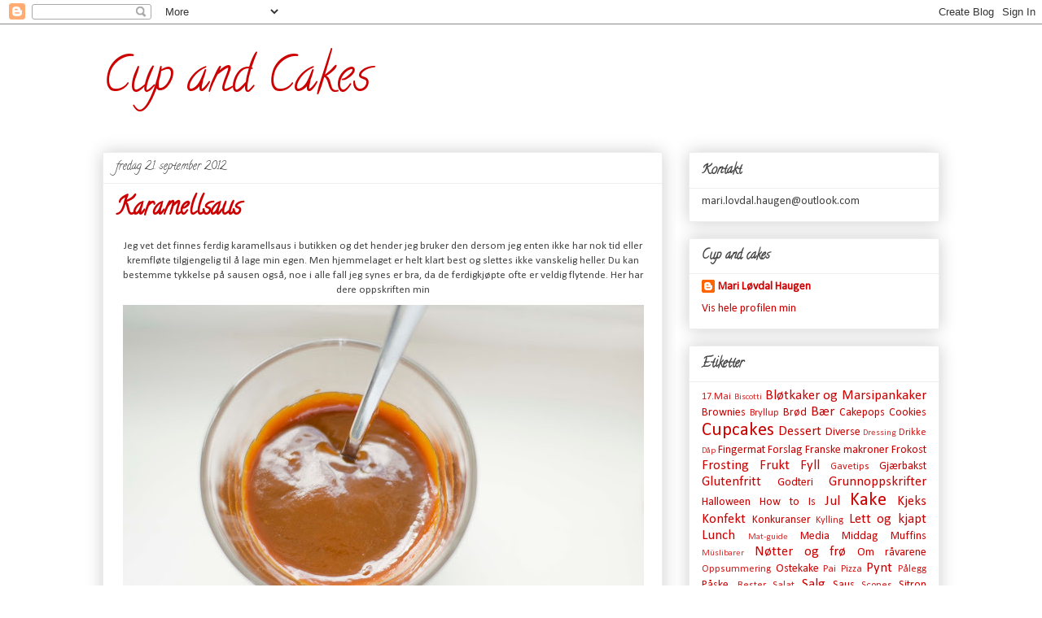

--- FILE ---
content_type: text/html; charset=UTF-8
request_url: http://cupandcakesblogg.blogspot.com/2012/09/karamellsaus.html
body_size: 14654
content:
<!DOCTYPE html>
<html class='v2' dir='ltr' lang='no'>
<head>
<link href='https://www.blogger.com/static/v1/widgets/335934321-css_bundle_v2.css' rel='stylesheet' type='text/css'/>
<meta content='width=1100' name='viewport'/>
<meta content='text/html; charset=UTF-8' http-equiv='Content-Type'/>
<meta content='blogger' name='generator'/>
<link href='http://cupandcakesblogg.blogspot.com/favicon.ico' rel='icon' type='image/x-icon'/>
<link href='http://cupandcakesblogg.blogspot.com/2012/09/karamellsaus.html' rel='canonical'/>
<link rel="alternate" type="application/atom+xml" title="Cup and Cakes - Atom" href="http://cupandcakesblogg.blogspot.com/feeds/posts/default" />
<link rel="alternate" type="application/rss+xml" title="Cup and Cakes - RSS" href="http://cupandcakesblogg.blogspot.com/feeds/posts/default?alt=rss" />
<link rel="service.post" type="application/atom+xml" title="Cup and Cakes - Atom" href="https://www.blogger.com/feeds/8860110971322299311/posts/default" />

<link rel="alternate" type="application/atom+xml" title="Cup and Cakes - Atom" href="http://cupandcakesblogg.blogspot.com/feeds/7979818540964449736/comments/default" />
<!--Can't find substitution for tag [blog.ieCssRetrofitLinks]-->
<link href='https://blogger.googleusercontent.com/img/b/R29vZ2xl/AVvXsEgEC-tmZKQT10aqCZ4fUcdZhE1X33Gu7YnJdDD15CTsgSB9yX-1R6G3gZOYcq7F9VAgsqeUy_14NN-0yr0fjTYbW3oDncacbibbDVHq0fY1I-FtVnOoYLtQ_ZfOrMZQwYR_uxZTO_Pj1F4/s640/2109122239.JPG' rel='image_src'/>
<meta content='http://cupandcakesblogg.blogspot.com/2012/09/karamellsaus.html' property='og:url'/>
<meta content='Karamellsaus' property='og:title'/>
<meta content=' Jeg vet det finnes ferdig karamellsaus i butikken og det hender jeg bruker den dersom jeg enten ikke har nok tid eller kremfløte tilgjengel...' property='og:description'/>
<meta content='https://blogger.googleusercontent.com/img/b/R29vZ2xl/AVvXsEgEC-tmZKQT10aqCZ4fUcdZhE1X33Gu7YnJdDD15CTsgSB9yX-1R6G3gZOYcq7F9VAgsqeUy_14NN-0yr0fjTYbW3oDncacbibbDVHq0fY1I-FtVnOoYLtQ_ZfOrMZQwYR_uxZTO_Pj1F4/w1200-h630-p-k-no-nu/2109122239.JPG' property='og:image'/>
<title>Cup and Cakes: Karamellsaus</title>
<style type='text/css'>@font-face{font-family:'Calibri';font-style:normal;font-weight:400;font-display:swap;src:url(//fonts.gstatic.com/l/font?kit=J7afnpV-BGlaFfdAhLEY67FIEjg&skey=a1029226f80653a8&v=v15)format('woff2');unicode-range:U+0000-00FF,U+0131,U+0152-0153,U+02BB-02BC,U+02C6,U+02DA,U+02DC,U+0304,U+0308,U+0329,U+2000-206F,U+20AC,U+2122,U+2191,U+2193,U+2212,U+2215,U+FEFF,U+FFFD;}@font-face{font-family:'Calligraffitti';font-style:normal;font-weight:400;font-display:swap;src:url(//fonts.gstatic.com/s/calligraffitti/v20/46k2lbT3XjDVqJw3DCmCFjE0vkFeOZdjppN_.woff2)format('woff2');unicode-range:U+0000-00FF,U+0131,U+0152-0153,U+02BB-02BC,U+02C6,U+02DA,U+02DC,U+0304,U+0308,U+0329,U+2000-206F,U+20AC,U+2122,U+2191,U+2193,U+2212,U+2215,U+FEFF,U+FFFD;}</style>
<style id='page-skin-1' type='text/css'><!--
/*
-----------------------------------------------
Blogger Template Style
Name:     Awesome Inc.
Designer: Tina Chen
URL:      tinachen.org
----------------------------------------------- */
/* Content
----------------------------------------------- */
body {
font: normal normal 13px Calibri;
color: #444444;
background: #ffffff none repeat scroll top left;
}
html body .content-outer {
min-width: 0;
max-width: 100%;
width: 100%;
}
a:link {
text-decoration: none;
color: #cc0000;
}
a:visited {
text-decoration: none;
color: #990000;
}
a:hover {
text-decoration: underline;
color: #990000;
}
.body-fauxcolumn-outer .cap-top {
position: absolute;
z-index: 1;
height: 276px;
width: 100%;
background: transparent none repeat-x scroll top left;
_background-image: none;
}
/* Columns
----------------------------------------------- */
.content-inner {
padding: 0;
}
.header-inner .section {
margin: 0 16px;
}
.tabs-inner .section {
margin: 0 16px;
}
.main-inner {
padding-top: 30px;
}
.main-inner .column-center-inner,
.main-inner .column-left-inner,
.main-inner .column-right-inner {
padding: 0 5px;
}
*+html body .main-inner .column-center-inner {
margin-top: -30px;
}
#layout .main-inner .column-center-inner {
margin-top: 0;
}
/* Header
----------------------------------------------- */
.header-outer {
margin: 0 0 0 0;
background: #ffffff none repeat scroll 0 0;
}
.Header h1 {
font: normal normal 60px Calligraffitti;
color: #cc0000;
text-shadow: 0 0 -1px #000000;
}
.Header h1 a {
color: #cc0000;
}
.Header .description {
font: normal normal 14px Arial, Tahoma, Helvetica, FreeSans, sans-serif;
color: #444444;
}
.header-inner .Header .titlewrapper,
.header-inner .Header .descriptionwrapper {
padding-left: 0;
padding-right: 0;
margin-bottom: 0;
}
.header-inner .Header .titlewrapper {
padding-top: 22px;
}
/* Tabs
----------------------------------------------- */
.tabs-outer {
overflow: hidden;
position: relative;
background: #ffffff url(//www.blogblog.com/1kt/awesomeinc/tabs_gradient_light.png) repeat scroll 0 0;
}
#layout .tabs-outer {
overflow: visible;
}
.tabs-cap-top, .tabs-cap-bottom {
position: absolute;
width: 100%;
border-top: 1px solid #999999;
}
.tabs-cap-bottom {
bottom: 0;
}
.tabs-inner .widget li a {
display: inline-block;
margin: 0;
padding: .6em 1.5em;
font: normal bold 14px Calligraffitti;
color: #444444;
border-top: 1px solid #999999;
border-bottom: 1px solid #999999;
border-left: 1px solid #999999;
height: 16px;
line-height: 16px;
}
.tabs-inner .widget li:last-child a {
border-right: 1px solid #999999;
}
.tabs-inner .widget li.selected a, .tabs-inner .widget li a:hover {
background: #666666 url(//www.blogblog.com/1kt/awesomeinc/tabs_gradient_light.png) repeat-x scroll 0 -100px;
color: #ffffff;
}
/* Headings
----------------------------------------------- */
h2 {
font: normal bold 16px Calligraffitti;
color: #444444;
}
/* Widgets
----------------------------------------------- */
.main-inner .section {
margin: 0 27px;
padding: 0;
}
.main-inner .column-left-outer,
.main-inner .column-right-outer {
margin-top: 0;
}
#layout .main-inner .column-left-outer,
#layout .main-inner .column-right-outer {
margin-top: 0;
}
.main-inner .column-left-inner,
.main-inner .column-right-inner {
background: #ffffff none repeat 0 0;
-moz-box-shadow: 0 0 0 rgba(0, 0, 0, .2);
-webkit-box-shadow: 0 0 0 rgba(0, 0, 0, .2);
-goog-ms-box-shadow: 0 0 0 rgba(0, 0, 0, .2);
box-shadow: 0 0 0 rgba(0, 0, 0, .2);
-moz-border-radius: 0;
-webkit-border-radius: 0;
-goog-ms-border-radius: 0;
border-radius: 0;
}
#layout .main-inner .column-left-inner,
#layout .main-inner .column-right-inner {
margin-top: 0;
}
.sidebar .widget {
font: normal normal 14px Calibri;
color: #444444;
}
.sidebar .widget a:link {
color: #cc0000;
}
.sidebar .widget a:visited {
color: #990000;
}
.sidebar .widget a:hover {
color: #990000;
}
.sidebar .widget h2 {
text-shadow: 0 0 -1px #000000;
}
.main-inner .widget {
background-color: #ffffff;
border: 1px solid #eeeeee;
padding: 0 15px 15px;
margin: 20px -16px;
-moz-box-shadow: 0 0 20px rgba(0, 0, 0, .2);
-webkit-box-shadow: 0 0 20px rgba(0, 0, 0, .2);
-goog-ms-box-shadow: 0 0 20px rgba(0, 0, 0, .2);
box-shadow: 0 0 20px rgba(0, 0, 0, .2);
-moz-border-radius: 0;
-webkit-border-radius: 0;
-goog-ms-border-radius: 0;
border-radius: 0;
}
.main-inner .widget h2 {
margin: 0 -15px;
padding: .6em 15px .5em;
border-bottom: 1px solid transparent;
}
.footer-inner .widget h2 {
padding: 0 0 .4em;
border-bottom: 1px solid transparent;
}
.main-inner .widget h2 + div, .footer-inner .widget h2 + div {
border-top: 1px solid #eeeeee;
padding-top: 8px;
}
.main-inner .widget .widget-content {
margin: 0 -15px;
padding: 7px 15px 0;
}
.main-inner .widget ul, .main-inner .widget #ArchiveList ul.flat {
margin: -8px -15px 0;
padding: 0;
list-style: none;
}
.main-inner .widget #ArchiveList {
margin: -8px 0 0;
}
.main-inner .widget ul li, .main-inner .widget #ArchiveList ul.flat li {
padding: .5em 15px;
text-indent: 0;
color: #666666;
border-top: 1px solid #eeeeee;
border-bottom: 1px solid transparent;
}
.main-inner .widget #ArchiveList ul li {
padding-top: .25em;
padding-bottom: .25em;
}
.main-inner .widget ul li:first-child, .main-inner .widget #ArchiveList ul.flat li:first-child {
border-top: none;
}
.main-inner .widget ul li:last-child, .main-inner .widget #ArchiveList ul.flat li:last-child {
border-bottom: none;
}
.post-body {
position: relative;
}
.main-inner .widget .post-body ul {
padding: 0 2.5em;
margin: .5em 0;
list-style: disc;
}
.main-inner .widget .post-body ul li {
padding: 0.25em 0;
margin-bottom: .25em;
color: #444444;
border: none;
}
.footer-inner .widget ul {
padding: 0;
list-style: none;
}
.widget .zippy {
color: #666666;
}
/* Posts
----------------------------------------------- */
body .main-inner .Blog {
padding: 0;
margin-bottom: 1em;
background-color: transparent;
border: none;
-moz-box-shadow: 0 0 0 rgba(0, 0, 0, 0);
-webkit-box-shadow: 0 0 0 rgba(0, 0, 0, 0);
-goog-ms-box-shadow: 0 0 0 rgba(0, 0, 0, 0);
box-shadow: 0 0 0 rgba(0, 0, 0, 0);
}
.main-inner .section:last-child .Blog:last-child {
padding: 0;
margin-bottom: 1em;
}
.main-inner .widget h2.date-header {
margin: 0 -15px 1px;
padding: 0 0 0 0;
font: normal normal 14px Calligraffitti;
color: #444444;
background: transparent none no-repeat scroll top left;
border-top: 0 solid #eeeeee;
border-bottom: 1px solid transparent;
-moz-border-radius-topleft: 0;
-moz-border-radius-topright: 0;
-webkit-border-top-left-radius: 0;
-webkit-border-top-right-radius: 0;
border-top-left-radius: 0;
border-top-right-radius: 0;
position: static;
bottom: 100%;
right: 15px;
text-shadow: 0 0 -1px #000000;
}
.main-inner .widget h2.date-header span {
font: normal normal 14px Calligraffitti;
display: block;
padding: .5em 15px;
border-left: 0 solid #eeeeee;
border-right: 0 solid #eeeeee;
}
.date-outer {
position: relative;
margin: 30px 0 20px;
padding: 0 15px;
background-color: #ffffff;
border: 1px solid #eeeeee;
-moz-box-shadow: 0 0 20px rgba(0, 0, 0, .2);
-webkit-box-shadow: 0 0 20px rgba(0, 0, 0, .2);
-goog-ms-box-shadow: 0 0 20px rgba(0, 0, 0, .2);
box-shadow: 0 0 20px rgba(0, 0, 0, .2);
-moz-border-radius: 0;
-webkit-border-radius: 0;
-goog-ms-border-radius: 0;
border-radius: 0;
}
.date-outer:first-child {
margin-top: 0;
}
.date-outer:last-child {
margin-bottom: 20px;
-moz-border-radius-bottomleft: 0;
-moz-border-radius-bottomright: 0;
-webkit-border-bottom-left-radius: 0;
-webkit-border-bottom-right-radius: 0;
-goog-ms-border-bottom-left-radius: 0;
-goog-ms-border-bottom-right-radius: 0;
border-bottom-left-radius: 0;
border-bottom-right-radius: 0;
}
.date-posts {
margin: 0 -15px;
padding: 0 15px;
clear: both;
}
.post-outer, .inline-ad {
border-top: 1px solid #eeeeee;
margin: 0 -15px;
padding: 15px 15px;
}
.post-outer {
padding-bottom: 10px;
}
.post-outer:first-child {
padding-top: 0;
border-top: none;
}
.post-outer:last-child, .inline-ad:last-child {
border-bottom: none;
}
.post-body {
position: relative;
}
.post-body img {
padding: 8px;
background: transparent;
border: 1px solid transparent;
-moz-box-shadow: 0 0 0 rgba(0, 0, 0, .2);
-webkit-box-shadow: 0 0 0 rgba(0, 0, 0, .2);
box-shadow: 0 0 0 rgba(0, 0, 0, .2);
-moz-border-radius: 0;
-webkit-border-radius: 0;
border-radius: 0;
}
h3.post-title, h4 {
font: normal bold 30px Calligraffitti;
color: #cc0000;
}
h3.post-title a {
font: normal bold 30px Calligraffitti;
color: #cc0000;
}
h3.post-title a:hover {
color: #990000;
text-decoration: underline;
}
.post-header {
margin: 0 0 1em;
}
.post-body {
line-height: 1.4;
}
.post-outer h2 {
color: #444444;
}
.post-footer {
margin: 1.5em 0 0;
}
#blog-pager {
padding: 15px;
font-size: 120%;
background-color: #ffffff;
border: 1px solid #eeeeee;
-moz-box-shadow: 0 0 20px rgba(0, 0, 0, .2);
-webkit-box-shadow: 0 0 20px rgba(0, 0, 0, .2);
-goog-ms-box-shadow: 0 0 20px rgba(0, 0, 0, .2);
box-shadow: 0 0 20px rgba(0, 0, 0, .2);
-moz-border-radius: 0;
-webkit-border-radius: 0;
-goog-ms-border-radius: 0;
border-radius: 0;
-moz-border-radius-topleft: 0;
-moz-border-radius-topright: 0;
-webkit-border-top-left-radius: 0;
-webkit-border-top-right-radius: 0;
-goog-ms-border-top-left-radius: 0;
-goog-ms-border-top-right-radius: 0;
border-top-left-radius: 0;
border-top-right-radius-topright: 0;
margin-top: 1em;
}
.blog-feeds, .post-feeds {
margin: 1em 0;
text-align: center;
color: #444444;
}
.blog-feeds a, .post-feeds a {
color: #cc0000;
}
.blog-feeds a:visited, .post-feeds a:visited {
color: #990000;
}
.blog-feeds a:hover, .post-feeds a:hover {
color: #990000;
}
.post-outer .comments {
margin-top: 2em;
}
/* Comments
----------------------------------------------- */
.comments .comments-content .icon.blog-author {
background-repeat: no-repeat;
background-image: url([data-uri]);
}
.comments .comments-content .loadmore a {
border-top: 1px solid #999999;
border-bottom: 1px solid #999999;
}
.comments .continue {
border-top: 2px solid #999999;
}
/* Footer
----------------------------------------------- */
.footer-outer {
margin: -20px 0 -1px;
padding: 20px 0 0;
color: #444444;
overflow: hidden;
}
.footer-fauxborder-left {
border-top: 1px solid #eeeeee;
background: #ffffff none repeat scroll 0 0;
-moz-box-shadow: 0 0 20px rgba(0, 0, 0, .2);
-webkit-box-shadow: 0 0 20px rgba(0, 0, 0, .2);
-goog-ms-box-shadow: 0 0 20px rgba(0, 0, 0, .2);
box-shadow: 0 0 20px rgba(0, 0, 0, .2);
margin: 0 -20px;
}
/* Mobile
----------------------------------------------- */
body.mobile {
background-size: auto;
}
.mobile .body-fauxcolumn-outer {
background: transparent none repeat scroll top left;
}
*+html body.mobile .main-inner .column-center-inner {
margin-top: 0;
}
.mobile .main-inner .widget {
padding: 0 0 15px;
}
.mobile .main-inner .widget h2 + div,
.mobile .footer-inner .widget h2 + div {
border-top: none;
padding-top: 0;
}
.mobile .footer-inner .widget h2 {
padding: 0.5em 0;
border-bottom: none;
}
.mobile .main-inner .widget .widget-content {
margin: 0;
padding: 7px 0 0;
}
.mobile .main-inner .widget ul,
.mobile .main-inner .widget #ArchiveList ul.flat {
margin: 0 -15px 0;
}
.mobile .main-inner .widget h2.date-header {
right: 0;
}
.mobile .date-header span {
padding: 0.4em 0;
}
.mobile .date-outer:first-child {
margin-bottom: 0;
border: 1px solid #eeeeee;
-moz-border-radius-topleft: 0;
-moz-border-radius-topright: 0;
-webkit-border-top-left-radius: 0;
-webkit-border-top-right-radius: 0;
-goog-ms-border-top-left-radius: 0;
-goog-ms-border-top-right-radius: 0;
border-top-left-radius: 0;
border-top-right-radius: 0;
}
.mobile .date-outer {
border-color: #eeeeee;
border-width: 0 1px 1px;
}
.mobile .date-outer:last-child {
margin-bottom: 0;
}
.mobile .main-inner {
padding: 0;
}
.mobile .header-inner .section {
margin: 0;
}
.mobile .post-outer, .mobile .inline-ad {
padding: 5px 0;
}
.mobile .tabs-inner .section {
margin: 0 10px;
}
.mobile .main-inner .widget h2 {
margin: 0;
padding: 0;
}
.mobile .main-inner .widget h2.date-header span {
padding: 0;
}
.mobile .main-inner .widget .widget-content {
margin: 0;
padding: 7px 0 0;
}
.mobile #blog-pager {
border: 1px solid transparent;
background: #ffffff none repeat scroll 0 0;
}
.mobile .main-inner .column-left-inner,
.mobile .main-inner .column-right-inner {
background: #ffffff none repeat 0 0;
-moz-box-shadow: none;
-webkit-box-shadow: none;
-goog-ms-box-shadow: none;
box-shadow: none;
}
.mobile .date-posts {
margin: 0;
padding: 0;
}
.mobile .footer-fauxborder-left {
margin: 0;
border-top: inherit;
}
.mobile .main-inner .section:last-child .Blog:last-child {
margin-bottom: 0;
}
.mobile-index-contents {
color: #444444;
}
.mobile .mobile-link-button {
background: #cc0000 url(//www.blogblog.com/1kt/awesomeinc/tabs_gradient_light.png) repeat scroll 0 0;
}
.mobile-link-button a:link, .mobile-link-button a:visited {
color: #ffffff;
}
.mobile .tabs-inner .PageList .widget-content {
background: transparent;
border-top: 1px solid;
border-color: #999999;
color: #444444;
}
.mobile .tabs-inner .PageList .widget-content .pagelist-arrow {
border-left: 1px solid #999999;
}

--></style>
<style id='template-skin-1' type='text/css'><!--
body {
min-width: 1060px;
}
.content-outer, .content-fauxcolumn-outer, .region-inner {
min-width: 1060px;
max-width: 1060px;
_width: 1060px;
}
.main-inner .columns {
padding-left: 0px;
padding-right: 340px;
}
.main-inner .fauxcolumn-center-outer {
left: 0px;
right: 340px;
/* IE6 does not respect left and right together */
_width: expression(this.parentNode.offsetWidth -
parseInt("0px") -
parseInt("340px") + 'px');
}
.main-inner .fauxcolumn-left-outer {
width: 0px;
}
.main-inner .fauxcolumn-right-outer {
width: 340px;
}
.main-inner .column-left-outer {
width: 0px;
right: 100%;
margin-left: -0px;
}
.main-inner .column-right-outer {
width: 340px;
margin-right: -340px;
}
#layout {
min-width: 0;
}
#layout .content-outer {
min-width: 0;
width: 800px;
}
#layout .region-inner {
min-width: 0;
width: auto;
}
body#layout div.add_widget {
padding: 8px;
}
body#layout div.add_widget a {
margin-left: 32px;
}
--></style>
<link href='https://www.blogger.com/dyn-css/authorization.css?targetBlogID=8860110971322299311&amp;zx=ea4fff6a-1e83-4ce2-93fb-8cc12cacf7bf' media='none' onload='if(media!=&#39;all&#39;)media=&#39;all&#39;' rel='stylesheet'/><noscript><link href='https://www.blogger.com/dyn-css/authorization.css?targetBlogID=8860110971322299311&amp;zx=ea4fff6a-1e83-4ce2-93fb-8cc12cacf7bf' rel='stylesheet'/></noscript>
<meta name='google-adsense-platform-account' content='ca-host-pub-1556223355139109'/>
<meta name='google-adsense-platform-domain' content='blogspot.com'/>

</head>
<body class='loading variant-light'>
<div class='navbar section' id='navbar' name='Navbar'><div class='widget Navbar' data-version='1' id='Navbar1'><script type="text/javascript">
    function setAttributeOnload(object, attribute, val) {
      if(window.addEventListener) {
        window.addEventListener('load',
          function(){ object[attribute] = val; }, false);
      } else {
        window.attachEvent('onload', function(){ object[attribute] = val; });
      }
    }
  </script>
<div id="navbar-iframe-container"></div>
<script type="text/javascript" src="https://apis.google.com/js/platform.js"></script>
<script type="text/javascript">
      gapi.load("gapi.iframes:gapi.iframes.style.bubble", function() {
        if (gapi.iframes && gapi.iframes.getContext) {
          gapi.iframes.getContext().openChild({
              url: 'https://www.blogger.com/navbar/8860110971322299311?po\x3d7979818540964449736\x26origin\x3dhttp://cupandcakesblogg.blogspot.com',
              where: document.getElementById("navbar-iframe-container"),
              id: "navbar-iframe"
          });
        }
      });
    </script><script type="text/javascript">
(function() {
var script = document.createElement('script');
script.type = 'text/javascript';
script.src = '//pagead2.googlesyndication.com/pagead/js/google_top_exp.js';
var head = document.getElementsByTagName('head')[0];
if (head) {
head.appendChild(script);
}})();
</script>
</div></div>
<div class='body-fauxcolumns'>
<div class='fauxcolumn-outer body-fauxcolumn-outer'>
<div class='cap-top'>
<div class='cap-left'></div>
<div class='cap-right'></div>
</div>
<div class='fauxborder-left'>
<div class='fauxborder-right'></div>
<div class='fauxcolumn-inner'>
</div>
</div>
<div class='cap-bottom'>
<div class='cap-left'></div>
<div class='cap-right'></div>
</div>
</div>
</div>
<div class='content'>
<div class='content-fauxcolumns'>
<div class='fauxcolumn-outer content-fauxcolumn-outer'>
<div class='cap-top'>
<div class='cap-left'></div>
<div class='cap-right'></div>
</div>
<div class='fauxborder-left'>
<div class='fauxborder-right'></div>
<div class='fauxcolumn-inner'>
</div>
</div>
<div class='cap-bottom'>
<div class='cap-left'></div>
<div class='cap-right'></div>
</div>
</div>
</div>
<div class='content-outer'>
<div class='content-cap-top cap-top'>
<div class='cap-left'></div>
<div class='cap-right'></div>
</div>
<div class='fauxborder-left content-fauxborder-left'>
<div class='fauxborder-right content-fauxborder-right'></div>
<div class='content-inner'>
<header>
<div class='header-outer'>
<div class='header-cap-top cap-top'>
<div class='cap-left'></div>
<div class='cap-right'></div>
</div>
<div class='fauxborder-left header-fauxborder-left'>
<div class='fauxborder-right header-fauxborder-right'></div>
<div class='region-inner header-inner'>
<div class='header section' id='header' name='Overskrift'><div class='widget Header' data-version='1' id='Header1'>
<div id='header-inner'>
<div class='titlewrapper'>
<h1 class='title'>
<a href='http://cupandcakesblogg.blogspot.com/'>
Cup and Cakes
</a>
</h1>
</div>
<div class='descriptionwrapper'>
<p class='description'><span>
</span></p>
</div>
</div>
</div></div>
</div>
</div>
<div class='header-cap-bottom cap-bottom'>
<div class='cap-left'></div>
<div class='cap-right'></div>
</div>
</div>
</header>
<div class='tabs-outer'>
<div class='tabs-cap-top cap-top'>
<div class='cap-left'></div>
<div class='cap-right'></div>
</div>
<div class='fauxborder-left tabs-fauxborder-left'>
<div class='fauxborder-right tabs-fauxborder-right'></div>
<div class='region-inner tabs-inner'>
<div class='tabs no-items section' id='crosscol' name='Krysskolonne'></div>
<div class='tabs no-items section' id='crosscol-overflow' name='Cross-Column 2'></div>
</div>
</div>
<div class='tabs-cap-bottom cap-bottom'>
<div class='cap-left'></div>
<div class='cap-right'></div>
</div>
</div>
<div class='main-outer'>
<div class='main-cap-top cap-top'>
<div class='cap-left'></div>
<div class='cap-right'></div>
</div>
<div class='fauxborder-left main-fauxborder-left'>
<div class='fauxborder-right main-fauxborder-right'></div>
<div class='region-inner main-inner'>
<div class='columns fauxcolumns'>
<div class='fauxcolumn-outer fauxcolumn-center-outer'>
<div class='cap-top'>
<div class='cap-left'></div>
<div class='cap-right'></div>
</div>
<div class='fauxborder-left'>
<div class='fauxborder-right'></div>
<div class='fauxcolumn-inner'>
</div>
</div>
<div class='cap-bottom'>
<div class='cap-left'></div>
<div class='cap-right'></div>
</div>
</div>
<div class='fauxcolumn-outer fauxcolumn-left-outer'>
<div class='cap-top'>
<div class='cap-left'></div>
<div class='cap-right'></div>
</div>
<div class='fauxborder-left'>
<div class='fauxborder-right'></div>
<div class='fauxcolumn-inner'>
</div>
</div>
<div class='cap-bottom'>
<div class='cap-left'></div>
<div class='cap-right'></div>
</div>
</div>
<div class='fauxcolumn-outer fauxcolumn-right-outer'>
<div class='cap-top'>
<div class='cap-left'></div>
<div class='cap-right'></div>
</div>
<div class='fauxborder-left'>
<div class='fauxborder-right'></div>
<div class='fauxcolumn-inner'>
</div>
</div>
<div class='cap-bottom'>
<div class='cap-left'></div>
<div class='cap-right'></div>
</div>
</div>
<!-- corrects IE6 width calculation -->
<div class='columns-inner'>
<div class='column-center-outer'>
<div class='column-center-inner'>
<div class='main section' id='main' name='Hoveddel'><div class='widget Blog' data-version='1' id='Blog1'>
<div class='blog-posts hfeed'>

          <div class="date-outer">
        
<h2 class='date-header'><span>fredag 21. september 2012</span></h2>

          <div class="date-posts">
        
<div class='post-outer'>
<div class='post hentry uncustomized-post-template' itemprop='blogPost' itemscope='itemscope' itemtype='http://schema.org/BlogPosting'>
<meta content='https://blogger.googleusercontent.com/img/b/R29vZ2xl/AVvXsEgEC-tmZKQT10aqCZ4fUcdZhE1X33Gu7YnJdDD15CTsgSB9yX-1R6G3gZOYcq7F9VAgsqeUy_14NN-0yr0fjTYbW3oDncacbibbDVHq0fY1I-FtVnOoYLtQ_ZfOrMZQwYR_uxZTO_Pj1F4/s640/2109122239.JPG' itemprop='image_url'/>
<meta content='8860110971322299311' itemprop='blogId'/>
<meta content='7979818540964449736' itemprop='postId'/>
<a name='7979818540964449736'></a>
<h3 class='post-title entry-title' itemprop='name'>
Karamellsaus
</h3>
<div class='post-header'>
<div class='post-header-line-1'></div>
</div>
<div class='post-body entry-content' id='post-body-7979818540964449736' itemprop='description articleBody'>
<div class="separator" style="clear: both; text-align: center;">
Jeg vet det finnes ferdig karamellsaus i butikken og det hender jeg bruker den dersom jeg enten ikke har nok tid eller kremfløte tilgjengelig til å lage min egen. Men hjemmelaget er helt klart best og slettes ikke vanskelig heller. Du kan bestemme tykkelse på sausen også, noe i alle fall jeg synes er bra, da de ferdigkjøpte ofte er veldig flytende. Her har dere oppskriften min<img border="0" height="424" src="https://blogger.googleusercontent.com/img/b/R29vZ2xl/AVvXsEgEC-tmZKQT10aqCZ4fUcdZhE1X33Gu7YnJdDD15CTsgSB9yX-1R6G3gZOYcq7F9VAgsqeUy_14NN-0yr0fjTYbW3oDncacbibbDVHq0fY1I-FtVnOoYLtQ_ZfOrMZQwYR_uxZTO_Pj1F4/s640/2109122239.JPG" width="640" /></div>
<h2 style="text-align: center;">
Karamellsaus<br />(Ca 1,5 dl)</h2>
<ul style="text-align: center;">
<li>50 g sukker</li>
<li>25 g smør</li>
<li>1 dl kremfløte</li>
</ul>
<div class="separator" style="clear: both; text-align: center;">
<br /></div>
<div class="separator" style="clear: both; text-align: center;">
Ha sukker i en tykkbunnet kjele og smelt på middels varme uten å røre. Når sukkeret har fått en brun farge tilsettes smør..<img border="0" height="424" src="https://blogger.googleusercontent.com/img/b/R29vZ2xl/AVvXsEgCzlZhPEPaaOi2ho4IzbT9BFKs70PEpdQ_RjqI67Y_KDH5msS8e7SZrTXMUhv1Okop6mbVDSC6Laenv3myO0VI8FXC_lFPkLrZMmuDkt5qlz05WqbF740Xneo7XvF-PMkvZLyhgAhY__c/s640/2109122235.JPG" width="640" /></div>
<div style="text-align: center;">
&nbsp;.. Og fløte før det røres kraftig sammen</div>
<div class="separator" style="clear: both; text-align: center;">
<img border="0" height="424" src="https://blogger.googleusercontent.com/img/b/R29vZ2xl/AVvXsEhrb4C5ihmssmvyf3JDtR4iupwHli0JZ2n87-E479DgexZ4pcyQxIn26DHPPJZO-vrKeW7L-Sa2NVnGnqywISVyz0HZQfduheVbHlrGpzA3iHTrIIgg_WaCwQwX0m0DLldsMdKzkfEa_44/s640/2109122236.JPG" width="640" /></div>
<div class="separator" style="clear: both; text-align: center;">
</div>
<div style="text-align: center;">
&nbsp;La karamellen småkoke i rundt ti minutter under omrøring til den tykner noe (Du kan bestemme tykkelsen på karamellen etter hvor lenge du koker). Sett til side og avkjøl</div>
<div class="separator" style="clear: both; text-align: center;">
</div>
<div class="separator" style="clear: both; text-align: center;">
<img border="0" height="424" src="https://blogger.googleusercontent.com/img/b/R29vZ2xl/AVvXsEhiwoulvViSNLP9mxXfS9n55VBj9CFa1e1qqMeHKwPMkLOaqJtRZIqKMfbO0XADOM5Q9qvbCLEymz5AJE5uOiDuoXW1z0WQKQrY6rbWZW0X3bZafCIBNG6W1fACqlRGbdmk_ebWYewh9tw/s640/2109122238.JPG" width="640" />Bruk karamellsaus på is eller andre desserter hvor det passer seg. Passer kjempegodt som en finish på cupcakes eller til fyllet i snickers cupcakes.<br /><img border="0" height="424" src="https://blogger.googleusercontent.com/img/b/R29vZ2xl/AVvXsEgEC-tmZKQT10aqCZ4fUcdZhE1X33Gu7YnJdDD15CTsgSB9yX-1R6G3gZOYcq7F9VAgsqeUy_14NN-0yr0fjTYbW3oDncacbibbDVHq0fY1I-FtVnOoYLtQ_ZfOrMZQwYR_uxZTO_Pj1F4/s640/2109122239.JPG" width="640" /></div>
<div class="separator" style="clear: both; text-align: center;">
Karamelsausen er holdbar i minst en uke. Den vil tykne i kjøleskaps temperatur, men noen sekunder i microen gjør susen før bruk. </div>
<br />
<div style='clear: both;'></div>
</div>
<div class='post-footer'>
<div class='post-footer-line post-footer-line-1'>
<span class='post-author vcard'>
Lagt inn av
<span class='fn' itemprop='author' itemscope='itemscope' itemtype='http://schema.org/Person'>
<meta content='https://www.blogger.com/profile/15230299815989690216' itemprop='url'/>
<a class='g-profile' href='https://www.blogger.com/profile/15230299815989690216' rel='author' title='author profile'>
<span itemprop='name'>Mari Løvdal Haugen</span>
</a>
</span>
</span>
<span class='post-timestamp'>
kl.
<meta content='http://cupandcakesblogg.blogspot.com/2012/09/karamellsaus.html' itemprop='url'/>
<a class='timestamp-link' href='http://cupandcakesblogg.blogspot.com/2012/09/karamellsaus.html' rel='bookmark' title='permanent link'><abbr class='published' itemprop='datePublished' title='2012-09-21T16:48:00+02:00'>16:48</abbr></a>
</span>
<span class='post-comment-link'>
</span>
<span class='post-icons'>
</span>
<div class='post-share-buttons goog-inline-block'>
</div>
</div>
<div class='post-footer-line post-footer-line-2'>
<span class='post-labels'>
Etiketter:
<a href='http://cupandcakesblogg.blogspot.com/search/label/Fyll' rel='tag'>Fyll</a>,
<a href='http://cupandcakesblogg.blogspot.com/search/label/Godteri' rel='tag'>Godteri</a>,
<a href='http://cupandcakesblogg.blogspot.com/search/label/Grunnoppskrifter' rel='tag'>Grunnoppskrifter</a>,
<a href='http://cupandcakesblogg.blogspot.com/search/label/Saus' rel='tag'>Saus</a>
</span>
</div>
<div class='post-footer-line post-footer-line-3'>
<span class='post-location'>
</span>
</div>
</div>
</div>
<div class='comments' id='comments'>
<a name='comments'></a>
<h4>2 kommentarer:</h4>
<div class='comments-content'>
<script async='async' src='' type='text/javascript'></script>
<script type='text/javascript'>
    (function() {
      var items = null;
      var msgs = null;
      var config = {};

// <![CDATA[
      var cursor = null;
      if (items && items.length > 0) {
        cursor = parseInt(items[items.length - 1].timestamp) + 1;
      }

      var bodyFromEntry = function(entry) {
        var text = (entry &&
                    ((entry.content && entry.content.$t) ||
                     (entry.summary && entry.summary.$t))) ||
            '';
        if (entry && entry.gd$extendedProperty) {
          for (var k in entry.gd$extendedProperty) {
            if (entry.gd$extendedProperty[k].name == 'blogger.contentRemoved') {
              return '<span class="deleted-comment">' + text + '</span>';
            }
          }
        }
        return text;
      }

      var parse = function(data) {
        cursor = null;
        var comments = [];
        if (data && data.feed && data.feed.entry) {
          for (var i = 0, entry; entry = data.feed.entry[i]; i++) {
            var comment = {};
            // comment ID, parsed out of the original id format
            var id = /blog-(\d+).post-(\d+)/.exec(entry.id.$t);
            comment.id = id ? id[2] : null;
            comment.body = bodyFromEntry(entry);
            comment.timestamp = Date.parse(entry.published.$t) + '';
            if (entry.author && entry.author.constructor === Array) {
              var auth = entry.author[0];
              if (auth) {
                comment.author = {
                  name: (auth.name ? auth.name.$t : undefined),
                  profileUrl: (auth.uri ? auth.uri.$t : undefined),
                  avatarUrl: (auth.gd$image ? auth.gd$image.src : undefined)
                };
              }
            }
            if (entry.link) {
              if (entry.link[2]) {
                comment.link = comment.permalink = entry.link[2].href;
              }
              if (entry.link[3]) {
                var pid = /.*comments\/default\/(\d+)\?.*/.exec(entry.link[3].href);
                if (pid && pid[1]) {
                  comment.parentId = pid[1];
                }
              }
            }
            comment.deleteclass = 'item-control blog-admin';
            if (entry.gd$extendedProperty) {
              for (var k in entry.gd$extendedProperty) {
                if (entry.gd$extendedProperty[k].name == 'blogger.itemClass') {
                  comment.deleteclass += ' ' + entry.gd$extendedProperty[k].value;
                } else if (entry.gd$extendedProperty[k].name == 'blogger.displayTime') {
                  comment.displayTime = entry.gd$extendedProperty[k].value;
                }
              }
            }
            comments.push(comment);
          }
        }
        return comments;
      };

      var paginator = function(callback) {
        if (hasMore()) {
          var url = config.feed + '?alt=json&v=2&orderby=published&reverse=false&max-results=50';
          if (cursor) {
            url += '&published-min=' + new Date(cursor).toISOString();
          }
          window.bloggercomments = function(data) {
            var parsed = parse(data);
            cursor = parsed.length < 50 ? null
                : parseInt(parsed[parsed.length - 1].timestamp) + 1
            callback(parsed);
            window.bloggercomments = null;
          }
          url += '&callback=bloggercomments';
          var script = document.createElement('script');
          script.type = 'text/javascript';
          script.src = url;
          document.getElementsByTagName('head')[0].appendChild(script);
        }
      };
      var hasMore = function() {
        return !!cursor;
      };
      var getMeta = function(key, comment) {
        if ('iswriter' == key) {
          var matches = !!comment.author
              && comment.author.name == config.authorName
              && comment.author.profileUrl == config.authorUrl;
          return matches ? 'true' : '';
        } else if ('deletelink' == key) {
          return config.baseUri + '/comment/delete/'
               + config.blogId + '/' + comment.id;
        } else if ('deleteclass' == key) {
          return comment.deleteclass;
        }
        return '';
      };

      var replybox = null;
      var replyUrlParts = null;
      var replyParent = undefined;

      var onReply = function(commentId, domId) {
        if (replybox == null) {
          // lazily cache replybox, and adjust to suit this style:
          replybox = document.getElementById('comment-editor');
          if (replybox != null) {
            replybox.height = '250px';
            replybox.style.display = 'block';
            replyUrlParts = replybox.src.split('#');
          }
        }
        if (replybox && (commentId !== replyParent)) {
          replybox.src = '';
          document.getElementById(domId).insertBefore(replybox, null);
          replybox.src = replyUrlParts[0]
              + (commentId ? '&parentID=' + commentId : '')
              + '#' + replyUrlParts[1];
          replyParent = commentId;
        }
      };

      var hash = (window.location.hash || '#').substring(1);
      var startThread, targetComment;
      if (/^comment-form_/.test(hash)) {
        startThread = hash.substring('comment-form_'.length);
      } else if (/^c[0-9]+$/.test(hash)) {
        targetComment = hash.substring(1);
      }

      // Configure commenting API:
      var configJso = {
        'maxDepth': config.maxThreadDepth
      };
      var provider = {
        'id': config.postId,
        'data': items,
        'loadNext': paginator,
        'hasMore': hasMore,
        'getMeta': getMeta,
        'onReply': onReply,
        'rendered': true,
        'initComment': targetComment,
        'initReplyThread': startThread,
        'config': configJso,
        'messages': msgs
      };

      var render = function() {
        if (window.goog && window.goog.comments) {
          var holder = document.getElementById('comment-holder');
          window.goog.comments.render(holder, provider);
        }
      };

      // render now, or queue to render when library loads:
      if (window.goog && window.goog.comments) {
        render();
      } else {
        window.goog = window.goog || {};
        window.goog.comments = window.goog.comments || {};
        window.goog.comments.loadQueue = window.goog.comments.loadQueue || [];
        window.goog.comments.loadQueue.push(render);
      }
    })();
// ]]>
  </script>
<div id='comment-holder'>
<div class="comment-thread toplevel-thread"><ol id="top-ra"><li class="comment" id="c2848486832430992680"><div class="avatar-image-container"><img src="//resources.blogblog.com/img/blank.gif" alt=""/></div><div class="comment-block"><div class="comment-header"><cite class="user"><a href="http://mylillecrazyworld.blogspot.com" rel="nofollow">Sachoza</a></cite><span class="icon user "></span><span class="datetime secondary-text"><a rel="nofollow" href="http://cupandcakesblogg.blogspot.com/2012/09/karamellsaus.html?showComment=1423766805228#c2848486832430992680">12. februar 2015 kl. 19:46</a></span></div><p class="comment-content">Fikk ikke dette til å fungere, da alt var rørt sammen og den skulle stå til avkjøring skilte smørre seg fra resten og la seg på toppen og stivnet. Dette ble da kornet karamell med smør på toppen. Hva har jeg gjort galt? </p><span class="comment-actions secondary-text"><a class="comment-reply" target="_self" data-comment-id="2848486832430992680">Svar</a><span class="item-control blog-admin blog-admin pid-1479341386"><a target="_self" href="https://www.blogger.com/comment/delete/8860110971322299311/2848486832430992680">Slett</a></span></span></div><div class="comment-replies"><div id="c2848486832430992680-rt" class="comment-thread inline-thread hidden"><span class="thread-toggle thread-expanded"><span class="thread-arrow"></span><span class="thread-count"><a target="_self">Svar</a></span></span><ol id="c2848486832430992680-ra" class="thread-chrome thread-expanded"><div></div><div id="c2848486832430992680-continue" class="continue"><a class="comment-reply" target="_self" data-comment-id="2848486832430992680">Svar</a></div></ol></div></div><div class="comment-replybox-single" id="c2848486832430992680-ce"></div></li><li class="comment" id="c1848549325199776576"><div class="avatar-image-container"><img src="//www.blogger.com/img/blogger_logo_round_35.png" alt=""/></div><div class="comment-block"><div class="comment-header"><cite class="user"><a href="https://www.blogger.com/profile/08531063751704514105" rel="nofollow">Mat glad</a></cite><span class="icon user "></span><span class="datetime secondary-text"><a rel="nofollow" href="http://cupandcakesblogg.blogspot.com/2012/09/karamellsaus.html?showComment=1451810135253#c1848549325199776576">3. januar 2016 kl. 09:35</a></span></div><p class="comment-content">Du trenger ikke vente med å røre alt sammen. Hiv alt oppi kjelen og smelt og rør sammen. La den gjerne koke både 10-15 minutter. Smelt bare halvparten smøret og rør inn den siste halvparten når sausen er ferdig &#65533;&#65533;</p><span class="comment-actions secondary-text"><a class="comment-reply" target="_self" data-comment-id="1848549325199776576">Svar</a><span class="item-control blog-admin blog-admin pid-1141010438"><a target="_self" href="https://www.blogger.com/comment/delete/8860110971322299311/1848549325199776576">Slett</a></span></span></div><div class="comment-replies"><div id="c1848549325199776576-rt" class="comment-thread inline-thread hidden"><span class="thread-toggle thread-expanded"><span class="thread-arrow"></span><span class="thread-count"><a target="_self">Svar</a></span></span><ol id="c1848549325199776576-ra" class="thread-chrome thread-expanded"><div></div><div id="c1848549325199776576-continue" class="continue"><a class="comment-reply" target="_self" data-comment-id="1848549325199776576">Svar</a></div></ol></div></div><div class="comment-replybox-single" id="c1848549325199776576-ce"></div></li></ol><div id="top-continue" class="continue"><a class="comment-reply" target="_self">Legg til kommentar</a></div><div class="comment-replybox-thread" id="top-ce"></div><div class="loadmore hidden" data-post-id="7979818540964449736"><a target="_self">Last inn mer ...</a></div></div>
</div>
</div>
<p class='comment-footer'>
<div class='comment-form'>
<a name='comment-form'></a>
<p>
</p>
<a href='https://www.blogger.com/comment/frame/8860110971322299311?po=7979818540964449736&hl=no&saa=85391&origin=http://cupandcakesblogg.blogspot.com' id='comment-editor-src'></a>
<iframe allowtransparency='true' class='blogger-iframe-colorize blogger-comment-from-post' frameborder='0' height='410px' id='comment-editor' name='comment-editor' src='' width='100%'></iframe>
<script src='https://www.blogger.com/static/v1/jsbin/2830521187-comment_from_post_iframe.js' type='text/javascript'></script>
<script type='text/javascript'>
      BLOG_CMT_createIframe('https://www.blogger.com/rpc_relay.html');
    </script>
</div>
</p>
<div id='backlinks-container'>
<div id='Blog1_backlinks-container'>
</div>
</div>
</div>
</div>

        </div></div>
      
</div>
<div class='blog-pager' id='blog-pager'>
<span id='blog-pager-newer-link'>
<a class='blog-pager-newer-link' href='http://cupandcakesblogg.blogspot.com/2012/09/pestobrd.html' id='Blog1_blog-pager-newer-link' title='Nyere innlegg'>Nyere innlegg</a>
</span>
<span id='blog-pager-older-link'>
<a class='blog-pager-older-link' href='http://cupandcakesblogg.blogspot.com/2012/09/smash-cupcakes.html' id='Blog1_blog-pager-older-link' title='Eldre innlegg'>Eldre innlegg</a>
</span>
<a class='home-link' href='http://cupandcakesblogg.blogspot.com/'>Startsiden</a>
</div>
<div class='clear'></div>
<div class='post-feeds'>
<div class='feed-links'>
Abonner på:
<a class='feed-link' href='http://cupandcakesblogg.blogspot.com/feeds/7979818540964449736/comments/default' target='_blank' type='application/atom+xml'>Legg inn kommentarer (Atom)</a>
</div>
</div>
</div></div>
</div>
</div>
<div class='column-left-outer'>
<div class='column-left-inner'>
<aside>
</aside>
</div>
</div>
<div class='column-right-outer'>
<div class='column-right-inner'>
<aside>
<div class='sidebar section' id='sidebar-right-1'><div class='widget Text' data-version='1' id='Text1'>
<h2 class='title'>Kontakt</h2>
<div class='widget-content'>
mari.lovdal.haugen@outlook.com
</div>
<div class='clear'></div>
</div><div class='widget Profile' data-version='1' id='Profile1'>
<h2>Cup and cakes</h2>
<div class='widget-content'>
<dl class='profile-datablock'>
<dt class='profile-data'>
<a class='profile-name-link g-profile' href='https://www.blogger.com/profile/15230299815989690216' rel='author' style='background-image: url(//www.blogger.com/img/logo-16.png);'>
Mari Løvdal Haugen
</a>
</dt>
</dl>
<a class='profile-link' href='https://www.blogger.com/profile/15230299815989690216' rel='author'>Vis hele profilen min</a>
<div class='clear'></div>
</div>
</div><div class='widget Label' data-version='1' id='Label1'>
<h2>Etiketter</h2>
<div class='widget-content cloud-label-widget-content'>
<span class='label-size label-size-2'>
<a dir='ltr' href='http://cupandcakesblogg.blogspot.com/search/label/17.Mai'>17.Mai</a>
</span>
<span class='label-size label-size-1'>
<a dir='ltr' href='http://cupandcakesblogg.blogspot.com/search/label/Biscotti'>Biscotti</a>
</span>
<span class='label-size label-size-4'>
<a dir='ltr' href='http://cupandcakesblogg.blogspot.com/search/label/Bl%C3%B8tkaker%20og%20Marsipankaker'>Bløtkaker og Marsipankaker</a>
</span>
<span class='label-size label-size-3'>
<a dir='ltr' href='http://cupandcakesblogg.blogspot.com/search/label/Brownies'>Brownies</a>
</span>
<span class='label-size label-size-2'>
<a dir='ltr' href='http://cupandcakesblogg.blogspot.com/search/label/Bryllup'>Bryllup</a>
</span>
<span class='label-size label-size-3'>
<a dir='ltr' href='http://cupandcakesblogg.blogspot.com/search/label/Br%C3%B8d'>Brød</a>
</span>
<span class='label-size label-size-4'>
<a dir='ltr' href='http://cupandcakesblogg.blogspot.com/search/label/B%C3%A6r'>Bær</a>
</span>
<span class='label-size label-size-3'>
<a dir='ltr' href='http://cupandcakesblogg.blogspot.com/search/label/Cakepops'>Cakepops</a>
</span>
<span class='label-size label-size-3'>
<a dir='ltr' href='http://cupandcakesblogg.blogspot.com/search/label/Cookies'>Cookies</a>
</span>
<span class='label-size label-size-5'>
<a dir='ltr' href='http://cupandcakesblogg.blogspot.com/search/label/Cupcakes'>Cupcakes</a>
</span>
<span class='label-size label-size-4'>
<a dir='ltr' href='http://cupandcakesblogg.blogspot.com/search/label/Dessert'>Dessert</a>
</span>
<span class='label-size label-size-3'>
<a dir='ltr' href='http://cupandcakesblogg.blogspot.com/search/label/Diverse'>Diverse</a>
</span>
<span class='label-size label-size-1'>
<a dir='ltr' href='http://cupandcakesblogg.blogspot.com/search/label/Dressing'>Dressing</a>
</span>
<span class='label-size label-size-2'>
<a dir='ltr' href='http://cupandcakesblogg.blogspot.com/search/label/Drikke'>Drikke</a>
</span>
<span class='label-size label-size-1'>
<a dir='ltr' href='http://cupandcakesblogg.blogspot.com/search/label/D%C3%A5p'>Dåp</a>
</span>
<span class='label-size label-size-3'>
<a dir='ltr' href='http://cupandcakesblogg.blogspot.com/search/label/Fingermat'>Fingermat</a>
</span>
<span class='label-size label-size-3'>
<a dir='ltr' href='http://cupandcakesblogg.blogspot.com/search/label/Forslag'>Forslag</a>
</span>
<span class='label-size label-size-3'>
<a dir='ltr' href='http://cupandcakesblogg.blogspot.com/search/label/Franske%20makroner'>Franske makroner</a>
</span>
<span class='label-size label-size-3'>
<a dir='ltr' href='http://cupandcakesblogg.blogspot.com/search/label/Frokost'>Frokost</a>
</span>
<span class='label-size label-size-4'>
<a dir='ltr' href='http://cupandcakesblogg.blogspot.com/search/label/Frosting'>Frosting</a>
</span>
<span class='label-size label-size-4'>
<a dir='ltr' href='http://cupandcakesblogg.blogspot.com/search/label/Frukt'>Frukt</a>
</span>
<span class='label-size label-size-4'>
<a dir='ltr' href='http://cupandcakesblogg.blogspot.com/search/label/Fyll'>Fyll</a>
</span>
<span class='label-size label-size-2'>
<a dir='ltr' href='http://cupandcakesblogg.blogspot.com/search/label/Gavetips'>Gavetips</a>
</span>
<span class='label-size label-size-3'>
<a dir='ltr' href='http://cupandcakesblogg.blogspot.com/search/label/Gj%C3%A6rbakst'>Gjærbakst</a>
</span>
<span class='label-size label-size-4'>
<a dir='ltr' href='http://cupandcakesblogg.blogspot.com/search/label/Glutenfritt'>Glutenfritt</a>
</span>
<span class='label-size label-size-3'>
<a dir='ltr' href='http://cupandcakesblogg.blogspot.com/search/label/Godteri'>Godteri</a>
</span>
<span class='label-size label-size-4'>
<a dir='ltr' href='http://cupandcakesblogg.blogspot.com/search/label/Grunnoppskrifter'>Grunnoppskrifter</a>
</span>
<span class='label-size label-size-3'>
<a dir='ltr' href='http://cupandcakesblogg.blogspot.com/search/label/Halloween'>Halloween</a>
</span>
<span class='label-size label-size-3'>
<a dir='ltr' href='http://cupandcakesblogg.blogspot.com/search/label/How%20to'>How to</a>
</span>
<span class='label-size label-size-3'>
<a dir='ltr' href='http://cupandcakesblogg.blogspot.com/search/label/Is'>Is</a>
</span>
<span class='label-size label-size-4'>
<a dir='ltr' href='http://cupandcakesblogg.blogspot.com/search/label/Jul'>Jul</a>
</span>
<span class='label-size label-size-5'>
<a dir='ltr' href='http://cupandcakesblogg.blogspot.com/search/label/Kake'>Kake</a>
</span>
<span class='label-size label-size-4'>
<a dir='ltr' href='http://cupandcakesblogg.blogspot.com/search/label/Kjeks'>Kjeks</a>
</span>
<span class='label-size label-size-4'>
<a dir='ltr' href='http://cupandcakesblogg.blogspot.com/search/label/Konfekt'>Konfekt</a>
</span>
<span class='label-size label-size-3'>
<a dir='ltr' href='http://cupandcakesblogg.blogspot.com/search/label/Konkuranser'>Konkuranser</a>
</span>
<span class='label-size label-size-2'>
<a dir='ltr' href='http://cupandcakesblogg.blogspot.com/search/label/Kylling'>Kylling</a>
</span>
<span class='label-size label-size-4'>
<a dir='ltr' href='http://cupandcakesblogg.blogspot.com/search/label/Lett%20og%20kjapt'>Lett og kjapt</a>
</span>
<span class='label-size label-size-4'>
<a dir='ltr' href='http://cupandcakesblogg.blogspot.com/search/label/Lunch'>Lunch</a>
</span>
<span class='label-size label-size-1'>
<a dir='ltr' href='http://cupandcakesblogg.blogspot.com/search/label/Mat-guide'>Mat-guide</a>
</span>
<span class='label-size label-size-3'>
<a dir='ltr' href='http://cupandcakesblogg.blogspot.com/search/label/Media'>Media</a>
</span>
<span class='label-size label-size-3'>
<a dir='ltr' href='http://cupandcakesblogg.blogspot.com/search/label/Middag'>Middag</a>
</span>
<span class='label-size label-size-3'>
<a dir='ltr' href='http://cupandcakesblogg.blogspot.com/search/label/Muffins'>Muffins</a>
</span>
<span class='label-size label-size-1'>
<a dir='ltr' href='http://cupandcakesblogg.blogspot.com/search/label/M%C3%BCslibarer'>Müslibarer</a>
</span>
<span class='label-size label-size-4'>
<a dir='ltr' href='http://cupandcakesblogg.blogspot.com/search/label/N%C3%B8tter%20og%20fr%C3%B8'>Nøtter og frø</a>
</span>
<span class='label-size label-size-3'>
<a dir='ltr' href='http://cupandcakesblogg.blogspot.com/search/label/Om%20r%C3%A5varene'>Om råvarene</a>
</span>
<span class='label-size label-size-2'>
<a dir='ltr' href='http://cupandcakesblogg.blogspot.com/search/label/Oppsummering'>Oppsummering</a>
</span>
<span class='label-size label-size-3'>
<a dir='ltr' href='http://cupandcakesblogg.blogspot.com/search/label/Ostekake'>Ostekake</a>
</span>
<span class='label-size label-size-2'>
<a dir='ltr' href='http://cupandcakesblogg.blogspot.com/search/label/Pai'>Pai</a>
</span>
<span class='label-size label-size-2'>
<a dir='ltr' href='http://cupandcakesblogg.blogspot.com/search/label/Pizza'>Pizza</a>
</span>
<span class='label-size label-size-4'>
<a dir='ltr' href='http://cupandcakesblogg.blogspot.com/search/label/Pynt'>Pynt</a>
</span>
<span class='label-size label-size-2'>
<a dir='ltr' href='http://cupandcakesblogg.blogspot.com/search/label/P%C3%A5legg'>Pålegg</a>
</span>
<span class='label-size label-size-3'>
<a dir='ltr' href='http://cupandcakesblogg.blogspot.com/search/label/P%C3%A5ske.'>Påske.</a>
</span>
<span class='label-size label-size-2'>
<a dir='ltr' href='http://cupandcakesblogg.blogspot.com/search/label/Rester'>Rester</a>
</span>
<span class='label-size label-size-2'>
<a dir='ltr' href='http://cupandcakesblogg.blogspot.com/search/label/Salat'>Salat</a>
</span>
<span class='label-size label-size-4'>
<a dir='ltr' href='http://cupandcakesblogg.blogspot.com/search/label/Salg'>Salg</a>
</span>
<span class='label-size label-size-3'>
<a dir='ltr' href='http://cupandcakesblogg.blogspot.com/search/label/Saus'>Saus</a>
</span>
<span class='label-size label-size-2'>
<a dir='ltr' href='http://cupandcakesblogg.blogspot.com/search/label/Scones'>Scones</a>
</span>
<span class='label-size label-size-3'>
<a dir='ltr' href='http://cupandcakesblogg.blogspot.com/search/label/Sitron'>Sitron</a>
</span>
<span class='label-size label-size-5'>
<a dir='ltr' href='http://cupandcakesblogg.blogspot.com/search/label/Sjokolade'>Sjokolade</a>
</span>
<span class='label-size label-size-3'>
<a dir='ltr' href='http://cupandcakesblogg.blogspot.com/search/label/Snacks'>Snacks</a>
</span>
<span class='label-size label-size-4'>
<a dir='ltr' href='http://cupandcakesblogg.blogspot.com/search/label/Spesialkake'>Spesialkake</a>
</span>
<span class='label-size label-size-4'>
<a dir='ltr' href='http://cupandcakesblogg.blogspot.com/search/label/Spiselige%20gaver'>Spiselige gaver</a>
</span>
<span class='label-size label-size-4'>
<a dir='ltr' href='http://cupandcakesblogg.blogspot.com/search/label/S%C3%B8t%20gj%C3%A6rbakst'>Søt gjærbakst</a>
</span>
<span class='label-size label-size-3'>
<a dir='ltr' href='http://cupandcakesblogg.blogspot.com/search/label/Tapas'>Tapas</a>
</span>
<span class='label-size label-size-3'>
<a dir='ltr' href='http://cupandcakesblogg.blogspot.com/search/label/Tilbeh%C3%B8r'>Tilbehør</a>
</span>
<span class='label-size label-size-3'>
<a dir='ltr' href='http://cupandcakesblogg.blogspot.com/search/label/Utstyr'>Utstyr</a>
</span>
<span class='label-size label-size-2'>
<a dir='ltr' href='http://cupandcakesblogg.blogspot.com/search/label/Valentine'>Valentine</a>
</span>
<span class='label-size label-size-2'>
<a dir='ltr' href='http://cupandcakesblogg.blogspot.com/search/label/Video'>Video</a>
</span>
<div class='clear'></div>
</div>
</div><div class='widget Image' data-version='1' id='Image4'>
<h2>Følg meg via Instagram</h2>
<div class='widget-content'>
<a href='http://instagram.com/cupandcakes'>
<img alt='Følg meg via Instagram' height='300' id='Image4_img' src='https://blogger.googleusercontent.com/img/b/R29vZ2xl/AVvXsEj-lUUAnZM2VtScAj5XWyT-3Kq_ihV_UxAhL05ssxoRQSmD1kYFn8NMaME_WHfgG0stoJcDFXDNieHOHnBqswJP4VISrWfYZSrU2pyK8Q_frPhW3WLiRW5Ky6ucQez2wraD1HCqNmgxu6w/s300/140612324.JPG' width='274'/>
</a>
<br/>
</div>
<div class='clear'></div>
</div><div class='widget BlogSearch' data-version='1' id='BlogSearch1'>
<h2 class='title'>Søk i denne bloggen</h2>
<div class='widget-content'>
<div id='BlogSearch1_form'>
<form action='http://cupandcakesblogg.blogspot.com/search' class='gsc-search-box' target='_top'>
<table cellpadding='0' cellspacing='0' class='gsc-search-box'>
<tbody>
<tr>
<td class='gsc-input'>
<input autocomplete='off' class='gsc-input' name='q' size='10' title='search' type='text' value=''/>
</td>
<td class='gsc-search-button'>
<input class='gsc-search-button' title='search' type='submit' value='Søk'/>
</td>
</tr>
</tbody>
</table>
</form>
</div>
</div>
<div class='clear'></div>
</div><div class='widget BlogArchive' data-version='1' id='BlogArchive1'>
<h2>Bloggarkiv</h2>
<div class='widget-content'>
<div id='ArchiveList'>
<div id='BlogArchive1_ArchiveList'>
<select id='BlogArchive1_ArchiveMenu'>
<option value=''>Bloggarkiv</option>
<option value='http://cupandcakesblogg.blogspot.com/2014/05/'>mai (2)</option>
<option value='http://cupandcakesblogg.blogspot.com/2014/04/'>april (6)</option>
<option value='http://cupandcakesblogg.blogspot.com/2014/03/'>mars (1)</option>
<option value='http://cupandcakesblogg.blogspot.com/2014/02/'>februar (4)</option>
<option value='http://cupandcakesblogg.blogspot.com/2013/12/'>desember (16)</option>
<option value='http://cupandcakesblogg.blogspot.com/2013/11/'>november (5)</option>
<option value='http://cupandcakesblogg.blogspot.com/2013/10/'>oktober (8)</option>
<option value='http://cupandcakesblogg.blogspot.com/2013/09/'>september (3)</option>
<option value='http://cupandcakesblogg.blogspot.com/2013/08/'>august (4)</option>
<option value='http://cupandcakesblogg.blogspot.com/2013/07/'>juli (6)</option>
<option value='http://cupandcakesblogg.blogspot.com/2013/06/'>juni (9)</option>
<option value='http://cupandcakesblogg.blogspot.com/2013/05/'>mai (13)</option>
<option value='http://cupandcakesblogg.blogspot.com/2013/04/'>april (11)</option>
<option value='http://cupandcakesblogg.blogspot.com/2013/03/'>mars (10)</option>
<option value='http://cupandcakesblogg.blogspot.com/2013/02/'>februar (12)</option>
<option value='http://cupandcakesblogg.blogspot.com/2013/01/'>januar (12)</option>
<option value='http://cupandcakesblogg.blogspot.com/2012/12/'>desember (26)</option>
<option value='http://cupandcakesblogg.blogspot.com/2012/11/'>november (10)</option>
<option value='http://cupandcakesblogg.blogspot.com/2012/10/'>oktober (14)</option>
<option value='http://cupandcakesblogg.blogspot.com/2012/09/'>september (21)</option>
<option value='http://cupandcakesblogg.blogspot.com/2012/08/'>august (11)</option>
<option value='http://cupandcakesblogg.blogspot.com/2012/07/'>juli (44)</option>
</select>
</div>
</div>
<div class='clear'></div>
</div>
</div></div>
</aside>
</div>
</div>
</div>
<div style='clear: both'></div>
<!-- columns -->
</div>
<!-- main -->
</div>
</div>
<div class='main-cap-bottom cap-bottom'>
<div class='cap-left'></div>
<div class='cap-right'></div>
</div>
</div>
<footer>
<div class='footer-outer'>
<div class='footer-cap-top cap-top'>
<div class='cap-left'></div>
<div class='cap-right'></div>
</div>
<div class='fauxborder-left footer-fauxborder-left'>
<div class='fauxborder-right footer-fauxborder-right'></div>
<div class='region-inner footer-inner'>
<div class='foot no-items section' id='footer-1'></div>
<table border='0' cellpadding='0' cellspacing='0' class='section-columns columns-2'>
<tbody>
<tr>
<td class='first columns-cell'>
<div class='foot no-items section' id='footer-2-1'></div>
</td>
<td class='columns-cell'>
<div class='foot no-items section' id='footer-2-2'></div>
</td>
</tr>
</tbody>
</table>
<!-- outside of the include in order to lock Attribution widget -->
<div class='foot section' id='footer-3' name='Bunntekst'><div class='widget Attribution' data-version='1' id='Attribution1'>
<div class='widget-content' style='text-align: center;'>
Fantastisk AS-tema. Drevet av <a href='https://www.blogger.com' target='_blank'>Blogger</a>.
</div>
<div class='clear'></div>
</div></div>
</div>
</div>
<div class='footer-cap-bottom cap-bottom'>
<div class='cap-left'></div>
<div class='cap-right'></div>
</div>
</div>
</footer>
<!-- content -->
</div>
</div>
<div class='content-cap-bottom cap-bottom'>
<div class='cap-left'></div>
<div class='cap-right'></div>
</div>
</div>
</div>
<script type='text/javascript'>
    window.setTimeout(function() {
        document.body.className = document.body.className.replace('loading', '');
      }, 10);
  </script>

<script type="text/javascript" src="https://www.blogger.com/static/v1/widgets/3845888474-widgets.js"></script>
<script type='text/javascript'>
window['__wavt'] = 'AOuZoY6BtFXuHh6gqp3TgCzTYbSVnLzfrQ:1768860582434';_WidgetManager._Init('//www.blogger.com/rearrange?blogID\x3d8860110971322299311','//cupandcakesblogg.blogspot.com/2012/09/karamellsaus.html','8860110971322299311');
_WidgetManager._SetDataContext([{'name': 'blog', 'data': {'blogId': '8860110971322299311', 'title': 'Cup and Cakes', 'url': 'http://cupandcakesblogg.blogspot.com/2012/09/karamellsaus.html', 'canonicalUrl': 'http://cupandcakesblogg.blogspot.com/2012/09/karamellsaus.html', 'homepageUrl': 'http://cupandcakesblogg.blogspot.com/', 'searchUrl': 'http://cupandcakesblogg.blogspot.com/search', 'canonicalHomepageUrl': 'http://cupandcakesblogg.blogspot.com/', 'blogspotFaviconUrl': 'http://cupandcakesblogg.blogspot.com/favicon.ico', 'bloggerUrl': 'https://www.blogger.com', 'hasCustomDomain': false, 'httpsEnabled': true, 'enabledCommentProfileImages': true, 'gPlusViewType': 'FILTERED_POSTMOD', 'adultContent': false, 'analyticsAccountNumber': '', 'encoding': 'UTF-8', 'locale': 'no', 'localeUnderscoreDelimited': 'no', 'languageDirection': 'ltr', 'isPrivate': false, 'isMobile': false, 'isMobileRequest': false, 'mobileClass': '', 'isPrivateBlog': false, 'isDynamicViewsAvailable': true, 'feedLinks': '\x3clink rel\x3d\x22alternate\x22 type\x3d\x22application/atom+xml\x22 title\x3d\x22Cup and Cakes - Atom\x22 href\x3d\x22http://cupandcakesblogg.blogspot.com/feeds/posts/default\x22 /\x3e\n\x3clink rel\x3d\x22alternate\x22 type\x3d\x22application/rss+xml\x22 title\x3d\x22Cup and Cakes - RSS\x22 href\x3d\x22http://cupandcakesblogg.blogspot.com/feeds/posts/default?alt\x3drss\x22 /\x3e\n\x3clink rel\x3d\x22service.post\x22 type\x3d\x22application/atom+xml\x22 title\x3d\x22Cup and Cakes - Atom\x22 href\x3d\x22https://www.blogger.com/feeds/8860110971322299311/posts/default\x22 /\x3e\n\n\x3clink rel\x3d\x22alternate\x22 type\x3d\x22application/atom+xml\x22 title\x3d\x22Cup and Cakes - Atom\x22 href\x3d\x22http://cupandcakesblogg.blogspot.com/feeds/7979818540964449736/comments/default\x22 /\x3e\n', 'meTag': '', 'adsenseHostId': 'ca-host-pub-1556223355139109', 'adsenseHasAds': false, 'adsenseAutoAds': false, 'boqCommentIframeForm': true, 'loginRedirectParam': '', 'view': '', 'dynamicViewsCommentsSrc': '//www.blogblog.com/dynamicviews/4224c15c4e7c9321/js/comments.js', 'dynamicViewsScriptSrc': '//www.blogblog.com/dynamicviews/f9a985b7a2d28680', 'plusOneApiSrc': 'https://apis.google.com/js/platform.js', 'disableGComments': true, 'interstitialAccepted': false, 'sharing': {'platforms': [{'name': 'Hent link', 'key': 'link', 'shareMessage': 'Hent link', 'target': ''}, {'name': 'Facebook', 'key': 'facebook', 'shareMessage': 'Del p\xe5 Facebook', 'target': 'facebook'}, {'name': 'Blogg dette!', 'key': 'blogThis', 'shareMessage': 'Blogg dette!', 'target': 'blog'}, {'name': 'X', 'key': 'twitter', 'shareMessage': 'Del p\xe5 X', 'target': 'twitter'}, {'name': 'Pinterest', 'key': 'pinterest', 'shareMessage': 'Del p\xe5 Pinterest', 'target': 'pinterest'}, {'name': 'E-post', 'key': 'email', 'shareMessage': 'E-post', 'target': 'email'}], 'disableGooglePlus': true, 'googlePlusShareButtonWidth': 0, 'googlePlusBootstrap': '\x3cscript type\x3d\x22text/javascript\x22\x3ewindow.___gcfg \x3d {\x27lang\x27: \x27no\x27};\x3c/script\x3e'}, 'hasCustomJumpLinkMessage': false, 'jumpLinkMessage': 'Les mer', 'pageType': 'item', 'postId': '7979818540964449736', 'postImageThumbnailUrl': 'https://blogger.googleusercontent.com/img/b/R29vZ2xl/AVvXsEgEC-tmZKQT10aqCZ4fUcdZhE1X33Gu7YnJdDD15CTsgSB9yX-1R6G3gZOYcq7F9VAgsqeUy_14NN-0yr0fjTYbW3oDncacbibbDVHq0fY1I-FtVnOoYLtQ_ZfOrMZQwYR_uxZTO_Pj1F4/s72-c/2109122239.JPG', 'postImageUrl': 'https://blogger.googleusercontent.com/img/b/R29vZ2xl/AVvXsEgEC-tmZKQT10aqCZ4fUcdZhE1X33Gu7YnJdDD15CTsgSB9yX-1R6G3gZOYcq7F9VAgsqeUy_14NN-0yr0fjTYbW3oDncacbibbDVHq0fY1I-FtVnOoYLtQ_ZfOrMZQwYR_uxZTO_Pj1F4/s640/2109122239.JPG', 'pageName': 'Karamellsaus', 'pageTitle': 'Cup and Cakes: Karamellsaus'}}, {'name': 'features', 'data': {}}, {'name': 'messages', 'data': {'edit': 'Endre', 'linkCopiedToClipboard': 'Linken er kopiert til utklippstavlen.', 'ok': 'Ok', 'postLink': 'Link til innlegget'}}, {'name': 'template', 'data': {'name': 'Awesome Inc.', 'localizedName': 'Fantastisk AS', 'isResponsive': false, 'isAlternateRendering': false, 'isCustom': false, 'variant': 'light', 'variantId': 'light'}}, {'name': 'view', 'data': {'classic': {'name': 'classic', 'url': '?view\x3dclassic'}, 'flipcard': {'name': 'flipcard', 'url': '?view\x3dflipcard'}, 'magazine': {'name': 'magazine', 'url': '?view\x3dmagazine'}, 'mosaic': {'name': 'mosaic', 'url': '?view\x3dmosaic'}, 'sidebar': {'name': 'sidebar', 'url': '?view\x3dsidebar'}, 'snapshot': {'name': 'snapshot', 'url': '?view\x3dsnapshot'}, 'timeslide': {'name': 'timeslide', 'url': '?view\x3dtimeslide'}, 'isMobile': false, 'title': 'Karamellsaus', 'description': ' Jeg vet det finnes ferdig karamellsaus i butikken og det hender jeg bruker den dersom jeg enten ikke har nok tid eller kremfl\xf8te tilgjengel...', 'featuredImage': 'https://blogger.googleusercontent.com/img/b/R29vZ2xl/AVvXsEgEC-tmZKQT10aqCZ4fUcdZhE1X33Gu7YnJdDD15CTsgSB9yX-1R6G3gZOYcq7F9VAgsqeUy_14NN-0yr0fjTYbW3oDncacbibbDVHq0fY1I-FtVnOoYLtQ_ZfOrMZQwYR_uxZTO_Pj1F4/s640/2109122239.JPG', 'url': 'http://cupandcakesblogg.blogspot.com/2012/09/karamellsaus.html', 'type': 'item', 'isSingleItem': true, 'isMultipleItems': false, 'isError': false, 'isPage': false, 'isPost': true, 'isHomepage': false, 'isArchive': false, 'isLabelSearch': false, 'postId': 7979818540964449736}}]);
_WidgetManager._RegisterWidget('_NavbarView', new _WidgetInfo('Navbar1', 'navbar', document.getElementById('Navbar1'), {}, 'displayModeFull'));
_WidgetManager._RegisterWidget('_HeaderView', new _WidgetInfo('Header1', 'header', document.getElementById('Header1'), {}, 'displayModeFull'));
_WidgetManager._RegisterWidget('_BlogView', new _WidgetInfo('Blog1', 'main', document.getElementById('Blog1'), {'cmtInteractionsEnabled': false, 'lightboxEnabled': true, 'lightboxModuleUrl': 'https://www.blogger.com/static/v1/jsbin/1198950213-lbx__no.js', 'lightboxCssUrl': 'https://www.blogger.com/static/v1/v-css/828616780-lightbox_bundle.css'}, 'displayModeFull'));
_WidgetManager._RegisterWidget('_TextView', new _WidgetInfo('Text1', 'sidebar-right-1', document.getElementById('Text1'), {}, 'displayModeFull'));
_WidgetManager._RegisterWidget('_ProfileView', new _WidgetInfo('Profile1', 'sidebar-right-1', document.getElementById('Profile1'), {}, 'displayModeFull'));
_WidgetManager._RegisterWidget('_LabelView', new _WidgetInfo('Label1', 'sidebar-right-1', document.getElementById('Label1'), {}, 'displayModeFull'));
_WidgetManager._RegisterWidget('_ImageView', new _WidgetInfo('Image4', 'sidebar-right-1', document.getElementById('Image4'), {'resize': false}, 'displayModeFull'));
_WidgetManager._RegisterWidget('_BlogSearchView', new _WidgetInfo('BlogSearch1', 'sidebar-right-1', document.getElementById('BlogSearch1'), {}, 'displayModeFull'));
_WidgetManager._RegisterWidget('_BlogArchiveView', new _WidgetInfo('BlogArchive1', 'sidebar-right-1', document.getElementById('BlogArchive1'), {'languageDirection': 'ltr', 'loadingMessage': 'Laster inn\x26hellip;'}, 'displayModeFull'));
_WidgetManager._RegisterWidget('_AttributionView', new _WidgetInfo('Attribution1', 'footer-3', document.getElementById('Attribution1'), {}, 'displayModeFull'));
</script>
</body>
</html>